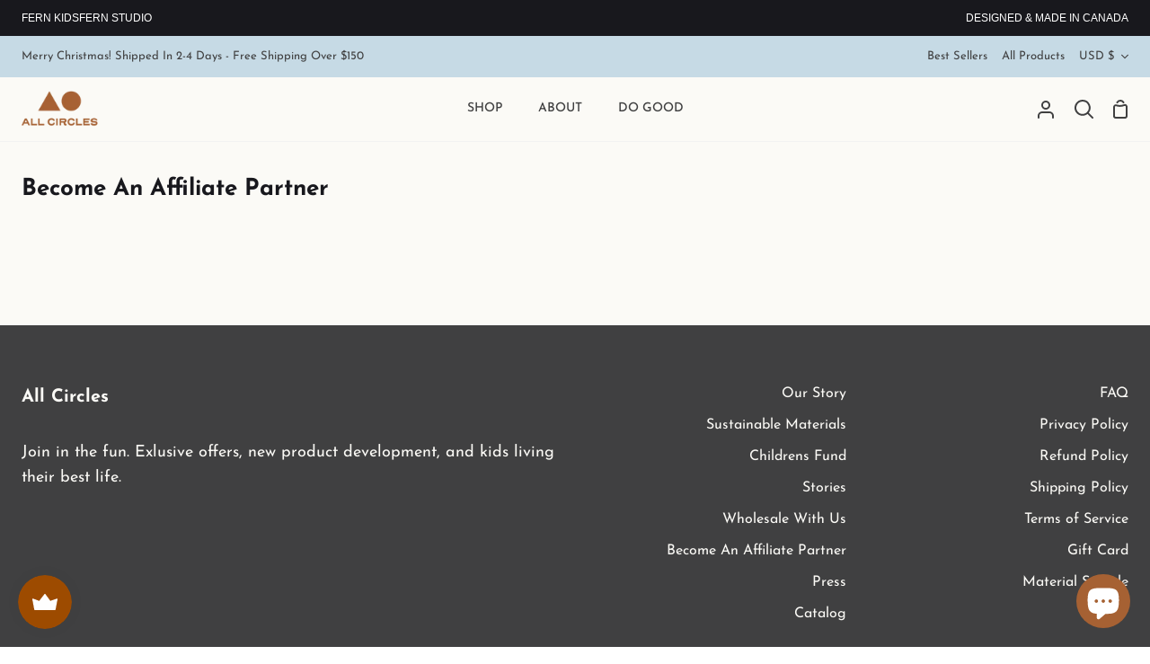

--- FILE ---
content_type: text/css
request_url: https://allcircles.co/cdn/shop/t/68/assets/font-settings.css?v=15492425777623998831759332455
body_size: 465
content:
@font-face{font-family:Josefin Sans;font-weight:700;font-style:normal;src:url(//allcircles.co/cdn/fonts/josefin_sans/josefinsans_n7.4edc746dce14b53e39df223fba72d5f37c3d525d.woff2?h1=YWxsY2lyY2xlcy5jbw&h2=YWxsY2lyY2xlcy5jYQ&h3=YWxsLWNpcmNsZXMuYWNjb3VudC5teXNob3BpZnkuY29t&hmac=2758cca291e01250d353d2edc13b6ceff909179acc8f77781e854cdb64b777eb) format("woff2"),url(//allcircles.co/cdn/fonts/josefin_sans/josefinsans_n7.051568b12ab464ee8f0241094cdd7a1c80fbd08d.woff?h1=YWxsY2lyY2xlcy5jbw&h2=YWxsY2lyY2xlcy5jYQ&h3=YWxsLWNpcmNsZXMuYWNjb3VudC5teXNob3BpZnkuY29t&hmac=5faa73697a9f0048499c9f6acb0a2b81fa3fdee8faebfb2689b05e2be0d04b0b) format("woff")}@font-face{font-family:Josefin Sans;font-weight:400;font-style:normal;src:url(//allcircles.co/cdn/fonts/josefin_sans/josefinsans_n4.70f7efd699799949e6d9f99bc20843a2c86a2e0f.woff2?h1=YWxsY2lyY2xlcy5jbw&h2=YWxsY2lyY2xlcy5jYQ&h3=YWxsLWNpcmNsZXMuYWNjb3VudC5teXNob3BpZnkuY29t&hmac=b4616a092421b5f448c40baf7d135440a779cde87466ef7fdb7b9b1d2847c8e9) format("woff2"),url(//allcircles.co/cdn/fonts/josefin_sans/josefinsans_n4.35d308a1bdf56e5556bc2ac79702c721e4e2e983.woff?h1=YWxsY2lyY2xlcy5jbw&h2=YWxsY2lyY2xlcy5jYQ&h3=YWxsLWNpcmNsZXMuYWNjb3VudC5teXNob3BpZnkuY29t&hmac=8fd776091332a1167982ec4fe5fca03b17aa422419814c7e84e8396043a74876) format("woff")}@font-face{font-family:Josefin Sans;font-weight:600;font-style:normal;src:url(//allcircles.co/cdn/fonts/josefin_sans/josefinsans_n6.afe095792949c54ae236c64ec95a9caea4be35d6.woff2?h1=YWxsY2lyY2xlcy5jbw&h2=YWxsY2lyY2xlcy5jYQ&h3=YWxsLWNpcmNsZXMuYWNjb3VudC5teXNob3BpZnkuY29t&hmac=76346f5730f8efd8ed775e8883f24b1e367d0f5b16eb8ff02d07f0330a3e0d70) format("woff2"),url(//allcircles.co/cdn/fonts/josefin_sans/josefinsans_n6.0ea222c12f299e43fa61b9245ec23b623ebeb1e9.woff?h1=YWxsY2lyY2xlcy5jbw&h2=YWxsY2lyY2xlcy5jYQ&h3=YWxsLWNpcmNsZXMuYWNjb3VudC5teXNob3BpZnkuY29t&hmac=e1b27ad07224f59ede527c9c852aa15269eecb597687c64a4978bb55d7d403f8) format("woff")}@font-face{font-family:Josefin Sans;font-weight:600;font-style:normal;src:url(//allcircles.co/cdn/fonts/josefin_sans/josefinsans_n6.afe095792949c54ae236c64ec95a9caea4be35d6.woff2?h1=YWxsY2lyY2xlcy5jbw&h2=YWxsY2lyY2xlcy5jYQ&h3=YWxsLWNpcmNsZXMuYWNjb3VudC5teXNob3BpZnkuY29t&hmac=76346f5730f8efd8ed775e8883f24b1e367d0f5b16eb8ff02d07f0330a3e0d70) format("woff2"),url(//allcircles.co/cdn/fonts/josefin_sans/josefinsans_n6.0ea222c12f299e43fa61b9245ec23b623ebeb1e9.woff?h1=YWxsY2lyY2xlcy5jbw&h2=YWxsY2lyY2xlcy5jYQ&h3=YWxsLWNpcmNsZXMuYWNjb3VudC5teXNob3BpZnkuY29t&hmac=e1b27ad07224f59ede527c9c852aa15269eecb597687c64a4978bb55d7d403f8) format("woff")}@font-face{font-family:Josefin Sans;font-weight:500;font-style:normal;src:url(//allcircles.co/cdn/fonts/josefin_sans/josefinsans_n5.72427d78743bbf3591b498f66ad0f8361904dc4d.woff2?h1=YWxsY2lyY2xlcy5jbw&h2=YWxsY2lyY2xlcy5jYQ&h3=YWxsLWNpcmNsZXMuYWNjb3VudC5teXNob3BpZnkuY29t&hmac=6d9eece79ecc9a58f88fd2e611c80a65d405df2b8e15e04d912748a7fe88c7ea) format("woff2"),url(//allcircles.co/cdn/fonts/josefin_sans/josefinsans_n5.15e133f4dfd3ea9ee7de5283759b87e9708721ae.woff?h1=YWxsY2lyY2xlcy5jbw&h2=YWxsY2lyY2xlcy5jYQ&h3=YWxsLWNpcmNsZXMuYWNjb3VudC5teXNob3BpZnkuY29t&hmac=fd34290c841076b16fe2476d298569a41199a1bb2f9a0398dcd8916b8afdbce8) format("woff")}@font-face{font-family:Josefin Sans;font-weight:700;font-style:normal;src:url(//allcircles.co/cdn/fonts/josefin_sans/josefinsans_n7.4edc746dce14b53e39df223fba72d5f37c3d525d.woff2?h1=YWxsY2lyY2xlcy5jbw&h2=YWxsY2lyY2xlcy5jYQ&h3=YWxsLWNpcmNsZXMuYWNjb3VudC5teXNob3BpZnkuY29t&hmac=2758cca291e01250d353d2edc13b6ceff909179acc8f77781e854cdb64b777eb) format("woff2"),url(//allcircles.co/cdn/fonts/josefin_sans/josefinsans_n7.051568b12ab464ee8f0241094cdd7a1c80fbd08d.woff?h1=YWxsY2lyY2xlcy5jbw&h2=YWxsY2lyY2xlcy5jYQ&h3=YWxsLWNpcmNsZXMuYWNjb3VudC5teXNob3BpZnkuY29t&hmac=5faa73697a9f0048499c9f6acb0a2b81fa3fdee8faebfb2689b05e2be0d04b0b) format("woff")}@font-face{font-family:Josefin Sans;font-weight:400;font-style:italic;font-display:swap;src:url(//allcircles.co/cdn/fonts/josefin_sans/josefinsans_i4.a2ba85bff59cf18a6ad90c24fe1808ddb8ce1343.woff2?h1=YWxsY2lyY2xlcy5jbw&h2=YWxsY2lyY2xlcy5jYQ&h3=YWxsLWNpcmNsZXMuYWNjb3VudC5teXNob3BpZnkuY29t&hmac=4cdf158346055e3dc1e0ca5c14761044523ac3ac995334237c998ea0336e1125) format("woff2"),url(//allcircles.co/cdn/fonts/josefin_sans/josefinsans_i4.2dba61e1d135ab449e8e134ba633cf0d31863cc4.woff?h1=YWxsY2lyY2xlcy5jbw&h2=YWxsY2lyY2xlcy5jYQ&h3=YWxsLWNpcmNsZXMuYWNjb3VudC5teXNob3BpZnkuY29t&hmac=a62850ba68f9caf6c03007730bd4e4aa74803d1d61b005c958d6ea6933082a2a) format("woff")}@font-face{font-family:Josefin Sans;font-weight:500;font-style:italic;font-display:swap;src:url(//allcircles.co/cdn/fonts/josefin_sans/josefinsans_i5.24cfcbf486b16cad465e46cf4f709f8dee1c9da0.woff2?h1=YWxsY2lyY2xlcy5jbw&h2=YWxsY2lyY2xlcy5jYQ&h3=YWxsLWNpcmNsZXMuYWNjb3VudC5teXNob3BpZnkuY29t&hmac=8dec6070871d80ccda2ec1909b5f076b9d69d068b295bc82074f2d051c0a4188) format("woff2"),url(//allcircles.co/cdn/fonts/josefin_sans/josefinsans_i5.9788b7a07516efceab3b983b467dd972211b8317.woff?h1=YWxsY2lyY2xlcy5jbw&h2=YWxsY2lyY2xlcy5jYQ&h3=YWxsLWNpcmNsZXMuYWNjb3VudC5teXNob3BpZnkuY29t&hmac=ebe9c5c5404e400a4f82c196b31c15a9a5551692d89456437143be5b996fa49d) format("woff")}@font-face{font-family:Josefin Sans;font-weight:600;font-style:italic;font-display:swap;src:url(//allcircles.co/cdn/fonts/josefin_sans/josefinsans_i6.7a9f0e99230d38dd3e0abe7ca5ca23f913d05281.woff2?h1=YWxsY2lyY2xlcy5jbw&h2=YWxsY2lyY2xlcy5jYQ&h3=YWxsLWNpcmNsZXMuYWNjb3VudC5teXNob3BpZnkuY29t&hmac=7bebe7fbac82319cf7c309b4d902f0aa0e27064b76c82f466270ffc6b1c02df9) format("woff2"),url(//allcircles.co/cdn/fonts/josefin_sans/josefinsans_i6.67c153e9e49a5dd7b6b7058351ca5c215b18a446.woff?h1=YWxsY2lyY2xlcy5jbw&h2=YWxsY2lyY2xlcy5jYQ&h3=YWxsLWNpcmNsZXMuYWNjb3VudC5teXNob3BpZnkuY29t&hmac=02412a9e3c1683e4a439513e3e9c6886f90fe1c697d4fe9640ece91dacbab91e) format("woff")}@font-face{font-family:Josefin Sans;font-weight:700;font-style:italic;font-display:swap;src:url(//allcircles.co/cdn/fonts/josefin_sans/josefinsans_i7.733dd5c50cdd7b706d9ec731b4016d1edd55db5e.woff2?h1=YWxsY2lyY2xlcy5jbw&h2=YWxsY2lyY2xlcy5jYQ&h3=YWxsLWNpcmNsZXMuYWNjb3VudC5teXNob3BpZnkuY29t&hmac=a7db17ea2b7318887d5e1a6ba189330a625df90540cebfdf71b5856161b971e7) format("woff2"),url(//allcircles.co/cdn/fonts/josefin_sans/josefinsans_i7.094ef86ca8f6eafea52b87b4f09feefb278e539d.woff?h1=YWxsY2lyY2xlcy5jbw&h2=YWxsY2lyY2xlcy5jYQ&h3=YWxsLWNpcmNsZXMuYWNjb3VudC5teXNob3BpZnkuY29t&hmac=ea5d514b84e568476900cd0d85893d5d2622e9672d9c6d89b5e747de1bd5f0e1) format("woff")}
/*# sourceMappingURL=/cdn/shop/t/68/assets/font-settings.css.map?v=15492425777623998831759332455 */
